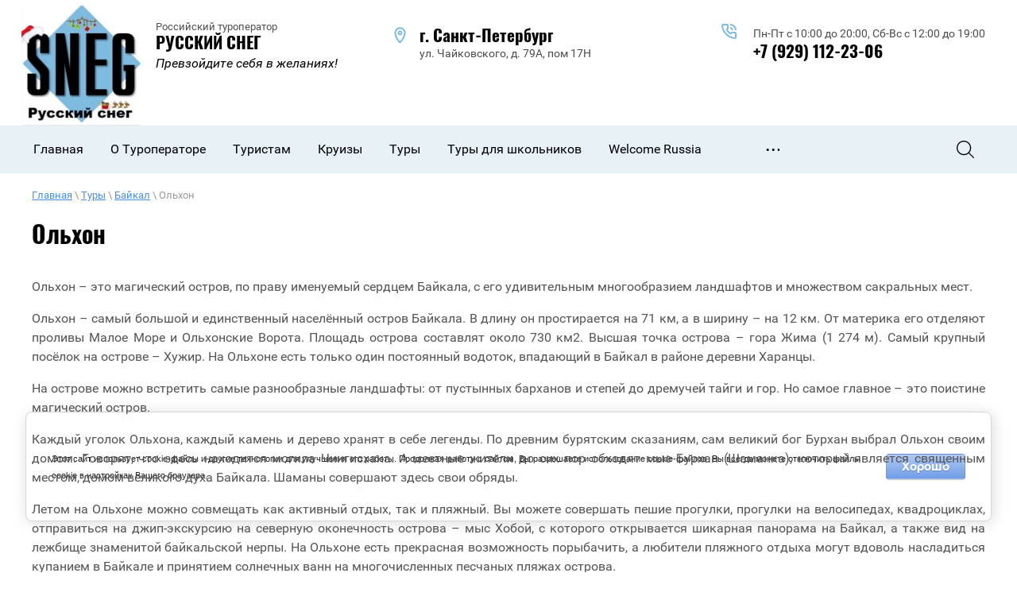

--- FILE ---
content_type: text/html; charset=utf-8
request_url: https://russnow.com/olhon
body_size: 12590
content:

 <!doctype html>
 
<html lang="ru">
	 
	<head>
		 
		<meta charset="utf-8">
		 
		<meta name="robots" content="all"/>
		 <title>Ольхон</title>
<!-- assets.top -->
<meta property="og:image" content="https://russnow.com/d/fgs16_facebook_11.svg">
<meta name="twitter:image" content="https://russnow.com/d/fgs16_facebook_11.svg">
<meta property="og:image:width" content="350">
<meta property="og:image:height" content="350">
<meta property="og:type" content="website">
<meta property="og:url" content="https://russnow.com/olhon">
<meta property="og:site_name" content="Русский снег">
<meta property="fb:admins" content="https://www.facebook.com/russneg/">
<meta property="fb:pages" content="https://www.facebook.com/russneg/">
<meta property="vk:app_id" content="https://vk.com/russnowcom">
<meta property="fb:app_id" content="https://www.facebook.com/russneg/">
<meta name="twitter:card" content="summary">
<!-- /assets.top -->
 
		<meta name="description" content="Ольхон">
		 
		<meta name="keywords" content="Ольхон">
		 
		<meta name="SKYPE_TOOLBAR" content="SKYPE_TOOLBAR_PARSER_COMPATIBLE">
		<meta name="viewport" content="width=device-width, height=device-height, initial-scale=1.0, maximum-scale=1.0, user-scalable=no">
		 
		<meta name="msapplication-tap-highlight" content="no"/>
		 
		<meta name="format-detection" content="telephone=no">
		 
		<meta http-equiv="x-rim-auto-match" content="none">
		  
		<link rel="stylesheet" href="/g/css/styles_articles_tpl.css">
		 
		<link rel="stylesheet" href="/t/v684/images/css/styles.css">
		 
		<link rel="stylesheet" href="/t/v684/images/css/designblock.scss.css">
		 
		<link rel="stylesheet" href="/t/v684/images/css/s3_styles.scss.css">
		 
		<script src="/g/libs/jquery/1.10.2/jquery.min.js"></script>
		 
		<script src="/g/s3/misc/adaptiveimage/1.0.0/adaptiveimage.js"></script>
		 <meta name="google-site-verification" content="0_EsVO5L4hlR1TU_JJ_ZV0xzLfIdRmnv3z-lOar24FA" />
<meta name="yandex-verification" content="8aa00420622e054f" />
<link rel='stylesheet' type='text/css' href='/shared/highslide-4.1.13/highslide.min.css'/>
<script type='text/javascript' src='/shared/highslide-4.1.13/highslide-full.packed.js'></script>
<script type='text/javascript'>
hs.graphicsDir = '/shared/highslide-4.1.13/graphics/';
hs.outlineType = null;
hs.showCredits = false;
hs.lang={cssDirection:'ltr',loadingText:'Загрузка...',loadingTitle:'Кликните чтобы отменить',focusTitle:'Нажмите чтобы перенести вперёд',fullExpandTitle:'Увеличить',fullExpandText:'Полноэкранный',previousText:'Предыдущий',previousTitle:'Назад (стрелка влево)',nextText:'Далее',nextTitle:'Далее (стрелка вправо)',moveTitle:'Передвинуть',moveText:'Передвинуть',closeText:'Закрыть',closeTitle:'Закрыть (Esc)',resizeTitle:'Восстановить размер',playText:'Слайд-шоу',playTitle:'Слайд-шоу (пробел)',pauseText:'Пауза',pauseTitle:'Приостановить слайд-шоу (пробел)',number:'Изображение %1/%2',restoreTitle:'Нажмите чтобы посмотреть картинку, используйте мышь для перетаскивания. Используйте клавиши вперёд и назад'};</script>

            <!-- 46b9544ffa2e5e73c3c971fe2ede35a5 -->
            <script src='/shared/s3/js/lang/ru.js'></script>
            <script src='/shared/s3/js/common.min.js'></script>
        <link rel='stylesheet' type='text/css' href='/shared/s3/css/calendar.css' /><link rel="icon" href="/favicon.png" type="image/png">
	<link rel="apple-touch-icon" href="/thumb/2/LWXycLAsrYVHUeczKuvz_w/r/favicon.png">
	<link rel="apple-touch-icon" sizes="57x57" href="/thumb/2/cSiQoKjZkTMIo0ziQoXd3Q/57c57/favicon.png">
	<link rel="apple-touch-icon" sizes="60x60" href="/thumb/2/ADHYAP_QOPaTX7kCwZk1yQ/60c60/favicon.png">
	<link rel="apple-touch-icon" sizes="72x72" href="/thumb/2/NUeGOwT7ccqi0vKCk5c7CQ/72c72/favicon.png">
	<link rel="apple-touch-icon" sizes="76x76" href="/thumb/2/hXphuvuCGMlCNmPwtBK8JQ/76c76/favicon.png">
	<link rel="apple-touch-icon" sizes="114x114" href="/thumb/2/eu_DCr8HaH-4Fl9Q5T1Yug/114c114/favicon.png">
	<link rel="apple-touch-icon" sizes="120x120" href="/thumb/2/3MmgBXK7FEpfGfzqoDIQig/120c120/favicon.png">
	<link rel="apple-touch-icon" sizes="144x144" href="/thumb/2/j9LDtrtN_JRbLahuwp6tEA/144c144/favicon.png">
	<link rel="apple-touch-icon" sizes="152x152" href="/thumb/2/hJpSN6oEQd3e9064W7B_Jg/152c152/favicon.png">
	<link rel="apple-touch-icon" sizes="180x180" href="/thumb/2/f_vyPxiafrQ-f6zkloMaLQ/180c180/favicon.png">
	
	<meta name="msapplication-TileImage" content="/thumb/2/bmMZwZpxmRExzY98ed18Wg/c/favicon.png">
	<meta name="msapplication-square70x70logo" content="/thumb/2/u4ZCgXlIt0M0m6gZuZtRyQ/70c70/favicon.png">
	<meta name="msapplication-square150x150logo" content="/thumb/2/foNNC3kvbPYBac4AKEENng/150c150/favicon.png">
	<meta name="msapplication-wide310x150logo" content="/thumb/2/4xXaTyEaqfQGm4mLgRUUfg/310c150/favicon.png">
	<meta name="msapplication-square310x310logo" content="/thumb/2/rmdEXcb0zBLSx3J7TTuAiw/310c310/favicon.png">

<!--s3_require-->
<link rel="stylesheet" href="/g/basestyle/1.0.1/article/article.css" type="text/css"/>
<link rel="stylesheet" href="/g/basestyle/1.0.1/cookie.message/cookie.message.css" type="text/css"/>
<link rel="stylesheet" href="/g/basestyle/1.0.1/article/article.lightblue.css" type="text/css"/>
<script type="text/javascript" src="/g/basestyle/1.0.1/article/article.js" async></script>
<link rel="stylesheet" href="/g/s3/lp/lpc.v4/css/styles.css" type="text/css"/>
<link rel="stylesheet" href="/g/s3/lp/cookie.message/__landing_page_content_global.css" type="text/css"/>
<link rel="stylesheet" href="/g/s3/lp/cookie.message/colors_lpc.css" type="text/css"/>
<link rel="stylesheet" href="/g/basestyle/1.0.1/cookie.message/cookie.message.lightblue.css" type="text/css"/>
<script type="text/javascript" src="/g/basestyle/1.0.1/cookie.message/cookie.message.js" async></script>
<!--/s3_require-->

<link rel='stylesheet' type='text/css' href='/t/images/__csspatch/1/patch.css'/>

				  
		<!--[if lt IE 10]> <script src="/g/libs/ie9-svg-gradient/0.0.1/ie9-svg-gradient.min.js"></script> <script src="/g/libs/jquery-placeholder/2.0.7/jquery.placeholder.min.js"></script> <script src="/g/libs/jquery-textshadow/0.0.1/jquery.textshadow.min.js"></script> <script src="/g/s3/misc/ie/0.0.1/ie.js"></script> <![endif]-->
		<!--[if lt IE 9]> <script src="/g/libs/html5shiv/html5.js"></script> <![endif]-->
		   
		 
		 <link rel="stylesheet" href="/t/v684/images/css/advantages.scss.css">
		 <link rel="stylesheet" href="https://cdn.jsdelivr.net/npm/@mdi/font@latest/css/materialdesignicons.min.css">
	</head>
	 
	<body>
		 
		<div class="wrapper editorElement layer-type-wrapper" >
			  <div class="side-panel side-panel-17 widget-type-side_panel editorElement layer-type-widget widget-107" data-layers="['widget-101':['tablet-landscape':'inSide','tablet-portrait':'inSide','mobile-landscape':'inSide','mobile-portrait':'inSide']]" data-phantom="1" data-position="right">
	<div class="side-panel-top">
		<div class="side-panel-button">
			<span class="side-panel-button-icon">
				<span class="side-panel-button-icon-line"></span>
				<span class="side-panel-button-icon-line"></span>
				<span class="side-panel-button-icon-line"></span>
			</span>
		</div>
		<div class="side-panel-top-inner" ></div>
	</div>
	<div class="side-panel-mask"></div>
	<div class="side-panel-content">
		<div class="side-panel-close"></div>		<div class="side-panel-content-inner"></div>
	</div>
</div>    
					    
			  <div class="header-top">
			<div class="header-in">
				<div class="logo-wrap">
											<div class="sn-logo">
							<a href="//russnow.com">
								<img src="/thumb/2/gCkk3jpd7APoJqzqp3-Phg/180r/d/1000187760.jpg" alt=""> 
							</a>
						</div>
																<div class="logo-text">
														<div class="logo-info">
								Российский туроператор
							</div>
																					<div class="site-name">
								<a href="//russnow.com">
									РУССКИЙ СНЕГ
								</a>
							</div>
																					<div class="description">
								Превзойдите себя в желаниях!
							</div>
													</div>
									</div>
								<div class="header-right">
										<div class="address_top">
						<span>г. Санкт-Петербург</span><br />
ул. Чайковского, д. 79А, пом 17Н
					</div>
										
					<div class="social">
    <a href="https://vk.com/russnowcom"><img src="/thumb/2/Cka-IXN0BtWuNvCUz6lGFQ/r/d/fgs16_vk.svg" width="32" height="32" alt=""></a>
  </div>
										<div class="phones_wrap">
												<div class="time_work">
							Пн-Пт с 10:00 до 20:00, Сб-Вс с 12:00 до 19:00
						</div>
																			<div>
								<a href="tel:+79291122306">
									+7 (929) 112-23-06
								</a>
							</div>
											</div>
									</div>
							</div>
		</div>	  
		<div class="editorElement layer-type-block ui-droppable block-137" >
			<div class="editorElement layer-type-block ui-droppable block-138" >
				<div class="layout column layout_6" >
					<div class="widget-101 horizontal menu-6 wm-widget-menu widget-type-menu_horizontal editorElement layer-type-widget" data-screen-button="more" data-responsive-tl="button" data-responsive-tp="button" data-responsive-ml="columned" data-more-text="..." data-child-icons="0">
						 
						<div class="menu-button">
							Меню
						</div>
						 
						<div class="menu-scroll">
							   <ul><li class="menu-item"><a href="/" ><span class="menu-item-text">Главная</span></a></li><li class="menu-item"><a href="/turoperator" ><span class="menu-item-text">О Туроператоре</span></a><ul class="level-2"><li><a href="/kontakty"  target="_blank">Контакты</a></li><li><a href="/elektronnaya-putevka"  target="_blank">Электронная путевка</a></li><li><a href="/oplata"  target="_blank">Платежный териминал</a></li><li><a href="/1-1-1" >Лицензии, сертификаты</a></li><li><a href="/otzyvy-o-nas"  target="_blank">Отзывы о нас</a></li><li><a href="/agentstvam" >Агентствам</a><ul class="level-3"><li><a href="/reklamnye-tury" >Рекламные туры</a></li></ul></li><li><a href="/vakansii-u-nas" >Вакансии</a></li></ul></li><li class="menu-item"><a href="/turistam" ><span class="menu-item-text">Туристам</span></a><ul class="level-2"><li><a href="/dogovor-oferta" >Договор оферта</a></li><li><a href="/pravila-oformleniya" >Правила оформления возвратов и претензий</a></li><li><a href="/pravila-oplat-s-pomoshchyu-bankovskih-kart" >Правила оплат с помощью банковских карт</a></li><li><a href="/soglasie-na-obrabotku-personalnyh-dannyh" >Согласие на обработку персональных данных</a></li><li><a href="/polzovatelskoe-soglashenie" >Пользовательское соглашение</a></li><li><a href="/propusk-v-zato"  target="_blank">Пропуск в ЗАТО Североморск, Полярный</a><ul class="level-3"><li><a href="/reglament-na-podpis-v-zato"  target="_blank">Регламент на подпись в ЗАТО</a></li></ul></li><li><a href="/razreshenie-na-poseshchenie-prirodnogo-parka-teriberka"  target="_blank">Разрешение на посещение природного парка «Териберка»</a></li><li><a href="/programma-loyalnosti"  target="_blank">Программа лояльности</a></li><li><a href="/podarochny-sertifikat" >Подарочный сертификат</a></li></ul></li><li class="menu-item"><a href="/kruizy"  target="_blank"><span class="menu-item-text">Круизы</span></a><ul class="level-2"><li><a href="/don"  target="_blank">Спецпредложения</a></li><li><a href="/reki-rossii" >Речные круизы</a></li><li><a href="/reki-mira" >Реки Мира</a></li><li><a href="/morskie-kruizy"  target="_blank">Морские круизы</a></li><li><a href="/kruizy-iz-sochi"  target="_blank">Круизы из Сочи</a></li></ul></li><li class="opened menu-item"><a href="/tury" ><span class="menu-item-text">Туры</span></a><ul class="level-2"><li><a href="/tury-na-den-vmf" >Туры на день ВМФ</a></li><li><a href="/avtobusnye-tury-iz-sankt-peterburga"  target="_blank">Автобусные туры из Санкт-Петербурга</a></li><li><a href="/sankt-peterburg-1"  target="_blank">Санкт-Петербург</a></li><li><a href="/tury-v-kronshtadt" >Кронштадт</a></li><li><a href="/chukotka"  target="_blank">Чукотка</a></li><li><a href="/avtobusnye-tury-iz-murmanska"  target="_blank">Автобусные туры из  Мурманска</a></li><li><a href="/murmansk51"  target="_blank">Мурманск</a></li><li><a href="/leningradskaya-oblast"  target="_blank">Ленинградская область</a></li></ul></li><li class="menu-item"><a href="/tury-dlya-shkolnikov"  target="_blank"><span class="menu-item-text">Туры для школьников</span></a></li><li class="menu-item"><a href="/welcome-russia" ><span class="menu-item-text">Welcome Russia</span></a></li><li class="menu-item"><a href="/mice-programmy"  target="_blank"><span class="menu-item-text">MICE программы</span></a></li><li class="menu-item"><a href="/user" ><span class="menu-item-text">Регистрация</span></a></li><li class="menu-item"><a href="/zakaz-avia-zhd-biletov"  target="_blank"><span class="menu-item-text">Заказ авиа / ЖД билетов</span></a></li></ul> 
						</div>
						 
					</div>
				</div>
				<div class="layout column layout_7" >
					  <div class="widget-102 search-7 wm-search widget-type-search editorElement layer-type-widget"
	 data-setting-type="fade"
	 data-setting-animate="1"
	 data-setting-animate_list="1,1,1,1,1"
		>
	<form class="wm-search-inner" method="get" action="/search">
		<input size="1" class="wm-input-default"  type="text" name="search" value="">
		<button class="wm-input-default" type="submit"></button>
	<re-captcha data-captcha="recaptcha"
     data-name="captcha"
     data-sitekey="6LfLhZ0UAAAAAEB4sGlu_2uKR2xqUQpOMdxygQnA"
     data-lang="ru"
     data-rsize="invisible"
     data-type="image"
     data-theme="light"></re-captcha></form>
</div>  
				</div>
			</div>
		</div>	
				<div class="editorElement layer-type-block ui-droppable block-169" >
		<div class="editorElement layer-type-block ui-droppable block-168" >
			<div class="editorElement layer-type-block ui-droppable block-167" >
				 
<div class="widget-148 path widget-type-path editorElement layer-type-widget" data-url="/olhon"><a href="/">Главная</a> \ <a href="/tury">Туры</a> \ <a href="/tury-na-baikal">Байкал</a> \ Ольхон</div> 
				<h1 class="h1 widget-149 widget-type-h1 editorElement layer-type-widget">
					Ольхон
				</h1>
				<article class="content-57 content widget-150 widget-type-content editorElement layer-type-widget">




	<p style="text-align: justify;">Ольхон&nbsp;&ndash; это магический остров, по праву именуемый сердцем Байкала, с его удивительным многообразием ландшафтов и множеством сакральных мест.</p>

<p style="text-align: justify;">Ольхон &ndash; самый большой и единственный населённый остров Байкала.&nbsp;В длину он простирается на 71 км, а в ширину &ndash; на 12 км. От материка его отделяют проливы Малое Море и Ольхонские Ворота. Площадь острова составлят около 730 км2. Высшая точка острова &ndash; гора Жима (1 274 м). Самый крупный посёлок на острове &ndash; Хужир. На Ольхоне есть только один постоянный водоток, впадающий в Байкал в районе деревни Харанцы.</p>

<p style="text-align: justify;">На острове можно встретить самые разнообразные ландшафты: от пустынных барханов и степей до дремучей тайги и гор. Но самое главное &ndash; это поистине магический остров.</p>

<p style="text-align: justify;">Каждый уголок Ольхона, каждый камень и дерево хранят в себе легенды. По древним бурятским сказаниям, сам великий бог Бурхан выбрал Ольхон своим домом. Говорят, что здесь находится могила Чингисхана. А местные жители до сих пор обходят мыс Бурхан (Шаманка), который является священным местом, домом великого духа Байкала. Шаманы совершают здесь свои обряды.</p>

<p style="text-align: justify;">Летом на Ольхоне можно совмещать как активный отдых, так и пляжный. Вы можете совершать пешие прогулки, прогулки на велосипедах, квадроциклах, отправиться на джип-экскурсию на&nbsp;северную оконечность острова&nbsp;&ndash; мыс Хобой, с которого открывается шикарная панорама на Байкал, а также вид на лежбище знаменитой байкальской нерпы. На Ольхоне есть прекрасная возможность порыбачить, а любители пляжного отдыха могут вдоволь насладиться купанием в Байкале и принятием солнечных ванн на многочисленных песчаных пляжах острова.</p>

<p style="text-align: justify;">Зимой и весной&nbsp;Ольхон откроется для Вас по-новому, со льда. В это время Вы можете совершать прогулки не только по острову, но и по чистейшему льду Байкала. Бонусом к зимнему путешествию послужат красивейшие ледяные гроты, скрывающие в себе огромные сосульки и наплески изо льда. Также в северной оконечности Ольхона Вы можете увидеть обширные поля торосов нежно-голубого цвета. Особенность зимнего Ольхона&nbsp;&ndash; постоянное солнце, практически отсутствующий снег и&nbsp;красивейший лёд Байкала.</p>

<p>КОГДА ЕХАТЬ</p>

<p>Летом на остров осуществляется паромная переправа через пролив Ольхонские ворота. Зимой по ледовой переправе от посёлка МРС через залив Иркутский также можно добраться на остров на машине. В межсезонье переправа местного населения осуществляется на катерах, которые пробираются через шугу и глыбы льда.</p>

<p>ЧТО ПОСЕТИТЬ</p>

<ul>
	<li>Посёлок Хужир&nbsp;&ndash; самый большой и практически единственный населённый пункт на острове</li>
	<li>Мыс Бурхан (Шаманка)&nbsp;&ndash; священное место, где проводятся шаманские обряды</li>
	<li>Отправиться в джип-экскурсию на мыс&nbsp;Хобой, мыс&nbsp;Саган-Хушун, гору Жима и в&nbsp;падь Узуры</li>
	<li>Сарайский пляж&nbsp;&nbsp;&ndash; длинный песчаный пляж</li>
	<li>Нюрганская губа</li>
	<li>Ледовые&nbsp;гроты, наплески, сосули</li>
</ul>

<p style="text-align: center;"><img alt="ольхон" height="387" src="/thumb/2/WhHa9fVQf_hew1hDWx7cXQ/580r450/d/olhon.jpg" style="border-width: 0" width="580" /></p>

	
</article>
			</div>
		</div>
	</div>
	<div class="editorElement layer-type-block ui-droppable block-166" >
		<div class="editorElement layer-type-block ui-droppable block-159" >
			<div class="editorElement layer-type-block ui-droppable block-160" >
				<div class="editorElement layer-type-block ui-droppable block-161" >
					<div class="layout column layout_42" >
						<div class="editorElement layer-type-block ui-droppable block-162" >
							  	<div class="phones-45 widget-143 phones-block contacts-block widget-type-contacts_phone editorElement layer-type-widget">
		<div class="inner">
			<label class="cell-icon" for="tg-phones-45">
				<div class="icon"></div>
			</label>
			<input id="tg-phones-45" class="tgl-but" type="checkbox">
			<div class="block-body-drop">
				<div class="cell-text">
					<div class="title"><div class="align-elem">Телефон:</div></div>
					<div class="text_body">
						<div class="align-elem">
															<div><a href="tel:+79291122306">+7 (929) 1122306</a></div>													</div>
					</div>
				</div>
			</div>
		</div>
	</div>
        <div class="address-44 widget-142 address-block contacts-block widget-type-contacts_address editorElement layer-type-widget">
        <div class="inner">
            <label class="cell-icon" for="tg44">
                <div class="icon"></div>
            </label>
            <input id="tg44" class="tgl-but" type="checkbox">
            <div class="block-body-drop">
                <div class="cell-text">
                    <div class="title"><div class="align-elem">Адрес:</div></div>
                    <div class="text_body">
                        <div class="align-elem">191123 ,г. Санкт-Петербург, ул. Чайковского, д. 79А, пом 17Н</div>
                    </div>
                </div>
            </div>
        </div>
    </div>
   
							    
							  							  <div class="widjet_user">
							  		<!-- <script type="text/javascript">
  (function(c,s,t,r,e,a,m){c[e]=c[e]||function(){(c[e].q=c[e].q||[]).push(arguments)},c[e].p=r,a=s.createElement(t),m=s.getElementsByTagName(t)[0],a.async=1,a.src=r,m.parentNode.insertBefore(a,m)})(window,document,'script','https://nlb-clickstream.sberbank.ru/clickstream.bundle.js','csa');
  csa('init', {}, true, true);
  </script> -->

<link rel="stylesheet" href="https://cdn.envybox.io/widget/cbk.css">
<script type="text/javascript" src="https://cdn.envybox.io/widget/cbk.js?wcb_code=1dac548bfbcf1ed07354074fc1ed6ef6" charset="UTF-8" async></script>


<!-- <script src="//taplink.cc/id:2102915/widget/" async></script> -->

<meta name="p:domain_verify" content="a195b67add0b79ac71a3a3942906c615"/>

<script type="text/javascript">!function(){var t=document.createElement("script");t.type="text/javascript",t.async=!0,t.src='https://vk.com/js/api/openapi.js?169',t.onload=function(){VK.Retargeting.Init("VK-RTRG-546182-eGREY"),VK.Retargeting.Hit()},document.head.appendChild(t)}();</script><noscript><img src="https://vk.com/rtrg?p=VK-RTRG-546182-eGREY" style="position:fixed; left:-999px;" alt=""/></noscript>
							  </div>
							  							  <div class="social">
    <a href="https://vk.com/russnowcom"><img src="/thumb/2/Cka-IXN0BtWuNvCUz6lGFQ/r/d/fgs16_vk.svg" width="32" height="32" alt=""></a>
  </div>
						</div>
					</div>
					<div class="layout column layout_46" >
						           
    
    
	<div class="form-46 widget-144 columned_mode widget-type-form_adaptive editorElement layer-type-widget">
        <div class="form__header"><div class="align-elem">ООО &quot;Русский снег&quot;</div></div>        		<div class="form__body" data-api-type="form" data-api-url="/-/x-api/v1/public/?method=form/postform&param[form_id]=12318104">
            				<form method="post">
					<input type="hidden" name="_form_item" value="46">
					<input type="hidden" name="form_id" value="12318104">
					<input type="hidden" name="tpl" value="db:bottom.tpl">
                    						<div class="form-table">
							<div class="form-tbody">
                                									<div class="form-item-group group-text">
                                        <div class="form-item form-text phone"><div class="form-item__body"><input class="wm-input-default"  placeholder="* Телефон: "  type="text" size="1" maxlength="100" value="" name="d[0]" id="d[0]" required /></div></div><div class="form-item form-text field_75477704"><div class="form-item__body"><input class="wm-input-default"  placeholder="* E-mail: "  type="text" size="1" maxlength="100" value="" name="d[1]" id="d[1]" required /></div></div><div class="form-item form-text field_75442504"><div class="form-item__body"><input class="wm-input-default"  placeholder="* Имя (Имя Отчество): "  type="text" size="1" maxlength="100" value="" name="d[2]" id="d[2]" required /></div></div>
									</div>
                                                                									<div class="form-item-group group-textarea">
                                        <div class="form-item form-textarea field_190666107"><label class="form-item__body"><textarea class="wm-input-default"  placeholder=" Область ввода: " cols="1" rows="1" name="d[3]" id="d[3]"></textarea></label></div>
                                                                                    <div class="form-item form-checkbox field_75445304"><div class="form-item__body"><input value="" type="checkbox" id="d[4]" name="d[4]"><label for="d[4]" class="form-item__title">Я даю согласие на <a href="http://russnow.com/user/agreement">обработку персональных данных</a>: <span class="form-item__required">*</span></label></div></div>
                                                                                <div class="form-submit"><div class="form-item__body"><button class="wm-input-default" type="submit"><span class="align-elem">Напишите нам</span></button></div></div>
									</div>
                                							</div>
                            						</div>
                                                                    				<re-captcha data-captcha="recaptcha"
     data-name="captcha"
     data-sitekey="6LfLhZ0UAAAAAEB4sGlu_2uKR2xqUQpOMdxygQnA"
     data-lang="ru"
     data-rsize="invisible"
     data-type="image"
     data-theme="light"></re-captcha></form>
            		</div>
	</div>
       
					</div>
				</div>
			</div>
		</div>
		<div class="editorElement layer-type-block ui-droppable block-163" >
			<div class="editorElement layer-type-block ui-droppable block-164" >
				<div class="editorElement layer-type-block ui-droppable block-165" >
					<div class="layout column layout_52" >
						<div class="site-copyright widget-147 widget-type-site_copyright editorElement layer-type-widget">
							 
							<div class="align-elem">
								   Copyright &copy; 2020 - 2026								<br />
								 
							</div>
							 
						</div>
					</div>
					<div class="layout column layout_50" >
						  <div class="mega-copyright widget-145  widget-type-mega_copyright editorElement layer-type-widget"><span style='font-size:14px;' class='copyright'><!--noindex--><span style="text-decoration:underline; cursor: pointer;" onclick="javascript:window.open('https://megagr'+'oup.ru/?utm_referrer='+location.hostname)" class="copyright">Мегагрупп.ру</span> <!--/noindex--><!--/noindex--></span></div>  
					</div>
					<div class="layout column layout_51" >
						<div class="site-counters widget-146 widget-type-site_counters editorElement layer-type-widget">
							 <!-- Yandex.Metrika counter -->
<script type="text/javascript" >
setTimeout(function(){
   (function(m,e,t,r,i,k,a){m[i]=m[i]||function(){(m[i].a=m[i].a||[]).push(arguments)};
   m[i].l=1*new Date();k=e.createElement(t),a=e.getElementsByTagName(t)[0],k.async=1,k.src=r,a.parentNode.insertBefore(k,a)})
   (window, document, "script", "https://mc.yandex.ru/metrika/tag.js", "ym");

   ym(69568342, "init", {
        clickmap:true,
        trackLinks:true,
        accurateTrackBounce:true
   });
},5000)
</script>
<noscript><div><img src="https://mc.yandex.ru/watch/69568342" style="position:absolute; left:-9999px;" alt="" /></div></noscript>
<!-- /Yandex.Metrika counter -->
<!-- Yandex.Metrika counter -->
<script type="text/javascript" >
setTimeout(function(){
   (function(m,e,t,r,i,k,a){m[i]=m[i]||function(){(m[i].a=m[i].a||[]).push(arguments)};
   m[i].l=1*new Date();k=e.createElement(t),a=e.getElementsByTagName(t)[0],k.async=1,k.src=r,a.parentNode.insertBefore(k,a)})
   (window, document, "script", "https://mc.yandex.ru/metrika/tag.js", "ym");

   ym(71733643, "init", {
        clickmap:true,
        trackLinks:true,
        accurateTrackBounce:true,
        ecommerce:"dataLayer"
   });
},5000)
</script>
<noscript><div><img src="https://mc.yandex.ru/watch/71733643" style="position:absolute; left:-9999px;" alt="" /></div></noscript>
<!-- /Yandex.Metrika counter -->


<a href="https://webmaster.yandex.ru/siteinfo/?site=https://russnow.com"><img width="88" height="31" alt="" border="0" src="https://yandex.ru/cycounter?https://russnow.com&theme=dark&lang=ru"/></a>

<!--LiveInternet counter--><a href="https://www.liveinternet.ru/click"
target="_blank"><img id="licntCBCA" width="88" height="31" style="border:0" 
title="LiveInternet: показано число просмотров и посетителей за 24 часа"
src="[data-uri]"
alt=""/></a><script>(function(d,s){d.getElementById("licntCBCA").src=
"https://counter.yadro.ru/hit?t54.6;r"+escape(d.referrer)+
((typeof(s)=="undefined")?"":";s"+s.width+"*"+s.height+"*"+
(s.colorDepth?s.colorDepth:s.pixelDepth))+";u"+escape(d.URL)+
";h"+escape(d.title.substring(0,150))+";"+Math.random()})
(document,screen)</script><!--/LiveInternet-->

<!-- Rating Mail.ru counter -->
<script type="text/javascript">
var _tmr = window._tmr || (window._tmr = []);
_tmr.push({id: "3207201", type: "pageView", start: (new Date()).getTime()});
(function (d, w, id) {
  if (d.getElementById(id)) return;
  var ts = d.createElement("script"); ts.type = "text/javascript"; ts.async = true; ts.id = id;
  ts.src = "https://top-fwz1.mail.ru/js/code.js";
  var f = function () {var s = d.getElementsByTagName("script")[0]; s.parentNode.insertBefore(ts, s);};
  if (w.opera == "[object Opera]") { d.addEventListener("DOMContentLoaded", f, false); } else { f(); }
})(document, window, "topmailru-code");
</script><noscript><div>
<img src="https://top-fwz1.mail.ru/counter?id=3207201;js=na" style="border:0;position:absolute;left:-9999px;" alt="Top.Mail.Ru" />
</div></noscript>
<!-- //Rating Mail.ru counter -->

<!-- Rating Mail.ru logo -->
<a href="https://top.mail.ru/jump?from=3207201">
<img src="https://top-fwz1.mail.ru/counter?id=3207201;t=479;l=1" style="border:0;" height="31" width="88" alt="Top.Mail.Ru" /></a>
<!-- //Rating Mail.ru logo -->

<head>
    ...
    <link rel="icon" href="https://example.com/favicon.ico" type="image/x-icon">
    ...
</head>

<!-- Google tag (gtag.js) -->
<script async src="https://www.googletagmanager.com/gtag/js?id=G-WSH905P36G"></script>
<script>
  window.dataLayer = window.dataLayer || [];
  function gtag(){dataLayer.push(arguments);}
  gtag('js', new Date());

  gtag('config', 'G-WSH905P36G');
</script>

<script type="text/javascript" src="//cp.onicon.ru/loader/5ebe2504b887eec6338b48c1.js"></script>

<html>
    <head>
        <meta http-equiv="Content-Type" content="text/html; charset=UTF-8">
    </head>
    <body>Verification: f106d36028762198
<!-- assets.bottom -->
<!-- </noscript></script></style> -->
<script src="/my/s3/js/site.min.js?1768462484" ></script>
<script >/*<![CDATA[*/
var megacounter_key="9470e2541f6831bcb9bd7ff66085d188";
(function(d){
    var s = d.createElement("script");
    s.src = "//counter.megagroup.ru/loader.js?"+new Date().getTime();
    s.async = true;
    d.getElementsByTagName("head")[0].appendChild(s);
})(document);
/*]]>*/</script>
	
		
		
				<!--noindex-->
		<div id="s3-cookie-message" class="s3-cookie-message-wrap">
			<div class="s3-cookie-message">
				<div class="s3-cookie-message__text">
					<p style="text-align:justify;"><span style="font-size:11px;">Этот сайт использует cookie-файлы и другие технологии для улучшения его работы. Продолжая работу с сайтом, Вы разрешаете использование cookie-файлов. Вы всегда можете отключить файлы cookie в настройках Вашего браузера.</span></p>
				</div>
				<div class="s3-cookie-message__btn">
					<div id="s3-cookie-message__btn" class="g-button">
						Хорошо
					</div>
				</div>
			</div>
		</div>
		<!--/noindex-->
	
	
<script >/*<![CDATA[*/
$ite.start({"sid":2582463,"vid":2603759,"aid":3109675,"stid":4,"cp":21,"active":true,"domain":"russnow.com","lang":"ru","trusted":false,"debug":false,"captcha":3,"onetap":[{"provider":"vkontakte","provider_id":"51972504","code_verifier":"zyZUN5NMhDZ4kYGTxyzOYNU0zmjENYMDUUI2ATTM3VN"}]});
/*]]>*/</script>
<!-- /assets.bottom -->
</body>
</html>
<!--__INFO2026-01-18 00:58:50INFO__-->
 
						</div>
					</div>
				</div>
			</div>
		</div>
	</div>
</div>

	<link href="/g/s3/anketa2/1.0.0/css/jquery-ui.css" rel="stylesheet" type="text/css"/>
		 
		<script src="/g/libs/jqueryui/1.10.0/jquery-ui.min.js" type="text/javascript"></script>
		 		<script src="/g/s3/anketa2/1.0.0/js/jquery.ui.datepicker-ru.js"></script>
		 
		<script src="/g/libs/jquery-bxslider/4.1.2/jquery.bxslider.min.js" type="text/javascript"></script>
		 
		<link rel="stylesheet" href="/g/libs/jquery-popover/0.0.3/jquery.popover.css">
		 
		<script src="/g/libs/jquery-popover/0.0.3/jquery.popover.min.js" type="text/javascript"></script>
		 
		<script src="/g/s3/misc/form/1.2.0/s3.form.js" type="text/javascript"></script>
		  
		<script type="text/javascript" src="/t/v684/images/js/main.js"></script>
<script src="https://vodohod.com/local/client/widget/dist/vodohod-search-widget.js"></script>
</body>
 
</html>

--- FILE ---
content_type: text/css
request_url: https://russnow.com/t/images/__csspatch/1/patch.css
body_size: 407
content:
html .menu-6 .menu-scroll > ul > li.more-button > a { background-color: rgb(74, 144, 226); }
html .search-7 button { background-color: rgb(74, 144, 226); }
html .phones-15 .icon { background-color: rgb(74, 144, 226); }
html .widget-106 { background-color: rgb(74, 144, 226); }
html .widget-106:hover { box-shadow: rgb(74, 144, 226) 0px 0px 0px 2px inset; }
html .path a { color: rgb(74, 144, 226); }
html .content-57 a { color: rgb(54, 93, 131); }
html .form-46 .form-submit button { background-color: rgb(74, 144, 226); }
html .form-46 .form-submit button:hover { box-shadow: rgb(74, 144, 226) 0px 0px 0px 2px inset; }
html.title-page .menu-6 .menu-scroll > ul > li.more-button > a { background-color: rgb(54, 93, 131); }
html.title-page .search-7 button { background-color: rgb(54, 93, 131); }
html.title-page .phones-15 .icon { background-color: rgb(54, 93, 131); }
html.title-page .widget-106 { background-color: rgb(54, 93, 131); }
html.title-page .widget-106:hover { box-shadow: rgb(80, 227, 194) 0px 0px 0px 2px inset; }
html.title-page .popover-wrap-16 .popover-body { background-color: rgb(54, 93, 131); }
html.title-page .popover-wrap-16 .popover-body .s3_button_large { background-color: rgb(74, 74, 74); }
html.title-page .popover-wrap-16 .popover-body .s3_button_large:hover { box-shadow: rgb(74, 74, 74) 0px 0px 0px 2px inset; }
html.title-page .popover-wrap-16 .popover-close { background-color: rgb(74, 74, 74); }
html.title-page .editable_block-19 .image { background-color: rgb(54, 93, 131); }
html.title-page .editable_block-19 .more > a { background-color: rgb(54, 93, 131); }
html.title-page .editable_block-19 .more > a:hover { box-shadow: rgb(74, 144, 226) 0px 0px 0px 2px inset; }
html.title-page .blocklist-22 .bx-pager a:active { background-color: rgb(74, 144, 226); }
html.title-page .blocklist-22 .bx-pager a.active { background-color: rgb(74, 144, 226); }
html.title-page .blocklist-26 .bx-pager a:active { background-color: rgb(255, 255, 255); }
html.title-page .blocklist-26 .bx-pager a.active { background-color: rgb(255, 255, 255); }
html.title-page .blocklist-31 .sub-title { color: rgb(255, 255, 255); }
html.title-page .form-46 .form-submit button { background-color: rgb(54, 93, 131); }
html.title-page .form-46 .form-submit button:hover { box-shadow: rgb(74, 144, 226) 0px 0px 0px 2px inset; }
html .new_red_bl__sub_title::before { background-color: rgb(74, 144, 226); }
html .new_red_bl__btn a { background-color: rgb(54, 93, 131); }
html .new_red_bl__btn a:hover { box-shadow: rgb(74, 144, 226) 0px 0px 0px 2px; }


--- FILE ---
content_type: text/css
request_url: https://russnow.com/t/v684/images/css/advantages.scss.css
body_size: 3236
content:
.header-top {
  font-family: "Roboto", sans-serif;
}
.header-top .header-in {
  max-width: 1200px;
  margin: 0 auto;
  display: flex;
  align-items: flex-start;
  justify-content: space-between;
  padding-top: 7px;
}
.header-top .header-in a {
  text-decoration: none;
  display: inline-block;
}
.header-top .header-in .logo-wrap {
  display: flex;
  align-items: flex-start;
  margin-left: -13px;
}
.header-top .header-in .sn-logo {
  margin-right: 19px;
  font-size: 0;
  z-index: 99;
  position: relative;
}
.header-top .header-in .sn-logo img {
  max-width: 150px;
}
.header-top .header-in .logo-text {
  padding-top: 19px;
}
.header-top .header-in .logo-text .logo-info {
  font-weight: 400;
  font-size: 13px;
  color: rgba(0, 0, 0, 0.702);
  margin-bottom: 2px;
}
.header-top .header-in .logo-text .site-name {
  font-size: 21px;
  font-weight: 700;
  font-family: "Oswald", sans-serif;
  margin-bottom: 2px;
}
.header-top .header-in .logo-text .site-name a {
  color: #000;
}
.header-top .header-in .logo-text .description {
  font-size: 16px;
  font-weight: 400;
  color: #000;
  font-style: italic;
}
.header-top .header-in .header-right {
  display: flex;
  align-items: flex-start;
  margin-top: 23px;
  margin-left: 30px;
  /*reg id 8584257*/
  /*reg id 8584257*/
}
.header-top .header-in .header-right .address_top {
  color: rgba(0, 0, 0, 0.702);
  font-size: 14px;
  font-weight: 400;
  padding: 0 0 0 32px;
  margin-top: 4px;
  background: url("data:image/svg+xml,%3Csvg xmlns='http://www.w3.org/2000/svg' xmlns:xlink='http://www.w3.org/1999/xlink' width='15' height='21'%3E%3Cpath fill-rule='evenodd' fill='rgb(127, 187, 224)' d='M8.208,20.042 L7.562,20.689 L6.859,20.103 C6.599,19.886 0.492,14.712 0.492,7.320 C0.492,3.455 3.636,0.311 7.500,0.311 C11.364,0.311 14.508,3.455 14.508,7.320 C14.508,13.668 8.465,19.785 8.208,20.042 ZM7.500,2.314 C4.740,2.314 2.494,4.560 2.494,7.320 C2.494,12.375 5.940,16.395 7.449,17.912 C8.950,16.202 12.506,11.692 12.506,7.320 C12.506,4.560 10.260,2.314 7.500,2.314 ZM4.496,7.320 C4.496,5.663 5.844,4.316 7.500,4.316 C9.156,4.316 10.503,5.663 10.503,7.320 C10.503,8.976 9.156,10.323 7.500,10.323 C5.844,10.323 4.496,8.976 4.496,7.320 ZM8.501,7.320 C8.501,6.768 8.052,6.318 7.500,6.318 C6.948,6.318 6.499,6.768 6.499,7.320 C6.499,7.872 6.948,8.321 7.500,8.321 C8.052,8.321 8.501,7.872 8.501,7.320 Z'/%3E%3C/svg%3E") left 0 top 0 / auto no-repeat;
}
.header-top .header-in .header-right .address_top span {
  font-size: 21px;
  font-weight: 700;
  color: #000;
  font-family: "Oswald", sans-serif;
}
.header-top .header-in .header-right .phones_wrap {
  font-size: 21px;
  font-weight: 700;
  padding: 4px 0 0 40px;
  margin-left: 82px;
  background: url("data:image/svg+xml,%3Csvg xmlns='http://www.w3.org/2000/svg' xmlns:xlink='http://www.w3.org/1999/xlink' width='19' height='19'%3E%3Cpath fill-rule='evenodd' fill='rgb(127, 187, 224)' d='M16.990,18.979 L16.854,18.975 C7.832,18.406 0.598,11.181 0.029,2.169 C-0.006,1.603 0.190,1.047 0.569,0.644 C0.947,0.243 1.465,0.021 2.027,0.021 L6.998,0.021 C8.102,0.021 8.999,0.918 8.999,2.020 L8.999,5.604 C8.999,6.130 8.786,6.645 8.413,7.017 L7.915,7.515 C8.836,8.957 10.059,10.178 11.504,11.098 L12.001,10.601 C12.380,10.224 12.882,10.016 13.417,10.016 L17.005,10.016 C18.109,10.016 19.006,10.913 19.006,12.015 L19.006,16.980 C19.006,18.101 18.120,18.979 16.990,18.979 ZM17.005,12.015 L13.417,12.015 L11.837,13.593 L11.178,13.229 C8.903,11.974 7.037,10.110 5.782,7.840 L5.418,7.182 L6.998,5.604 L6.998,2.020 L2.027,2.020 C2.533,10.053 8.961,16.474 16.981,16.980 L16.990,17.979 L16.990,16.980 L17.015,16.976 L17.005,12.015 ZM13.002,8.017 C13.002,6.915 12.105,6.018 11.001,6.018 L11.001,4.019 C13.208,4.019 15.004,5.812 15.004,8.017 L13.002,8.017 ZM11.001,2.020 L11.001,0.021 C15.415,0.021 19.006,3.608 19.006,8.017 L17.005,8.017 C17.005,4.710 14.312,2.020 11.001,2.020 Z'/%3E%3C/svg%3E") left 0 top 0 / auto no-repeat;
}
.header-top .header-in .header-right .phones_wrap .time_work {
  color: rgba(0, 0, 0, 0.702);
  font-size: 14px;
  font-weight: 400;
  margin-bottom: 4px;
}
.header-top .header-in .header-right .phones_wrap div a {
  color: #000;
  font-family: "Oswald", sans-serif;
}
.header-top .header-in .header-right .social {
  margin-left: 82px;
  margin-top: 4px;
}
@media (max-width: 768px) {
  .header-top .header-in .header-right .social {
    margin-left: 10px;
  }
}
@media (max-width: 560px) {
  .header-top .header-in .header-right .social {
    margin-left: auto;
    margin-right: auto;
    margin-top: 10px;
  }
}
.title-page .popover-wrap-19 .popover-body .s3_button_large {
  text-decoration: none;
  font-size: 18px;
  text-transform: uppercase;
  color: #000;
  font-weight: 700;
  display: inline-block;
  padding: 22px 39px 17px 39px;
  font-family: "Oswald", sans-serif;
  background: #feb913;
}
@media (min-width: 961px) {
  .title-page .block-137, .block-137 {
    background: #e8f1f6;
    padding: 0;
  }
  .title-page .menu-6 .menu-scroll > ul, html .menu-6 .menu-scroll > ul {
    align-items: center;
  }
  html.title-page .search-7 button, html .search-7 button {
    background-color: #0000;
    background-image: url("data:image/svg+xml,%3Csvg xmlns='http://www.w3.org/2000/svg' xmlns:xlink='http://www.w3.org/1999/xlink' width='19' height='19'%3E%3Cpath fill-rule='evenodd' fill='rgb(0, 0, 0)' d='M18.827,18.829 C18.713,18.942 18.564,18.999 18.415,18.999 C18.266,18.999 18.117,18.942 18.004,18.829 L13.013,13.838 C11.632,15.030 9.838,15.756 7.875,15.756 C3.530,15.756 -0.004,12.222 -0.004,7.877 C-0.004,3.532 3.530,-0.003 7.875,-0.003 C12.220,-0.003 15.754,3.532 15.754,7.877 C15.754,9.840 15.028,11.633 13.836,13.014 L18.827,18.005 C19.055,18.233 19.055,18.601 18.827,18.829 ZM7.875,1.162 C4.173,1.162 1.160,4.174 1.160,7.877 C1.160,11.579 4.173,14.592 7.875,14.592 C11.577,14.592 14.590,11.579 14.590,7.877 C14.590,4.174 11.577,1.162 7.875,1.162 Z'/%3E%3C/svg%3E");
  }
  html.title-page .menu-6 .menu-scroll > ul > li.more-button > a, html .menu-6 .menu-scroll > ul > li.more-button > a {
    background: url("data:image/svg+xml,%3Csvg xmlns='http://www.w3.org/2000/svg' xmlns:xlink='http://www.w3.org/1999/xlink' width='18' height='3'%3E%3Ctext kerning='auto' font-family='Myriad Pro' fill='rgb(0, 0, 0)' font-size='26px' x='0px' y='3.20099999999999px'%3E%3Ctspan font-size='26px' font-family='Roboto' fill='%23000000'%3E&%2346;&%2346;&%2346;%3C/tspan%3E%3C/text%3E%3C/svg%3E") left 50% top 50% / auto no-repeat;
    color: #0000;
  }
  .title-page .block-137, .block-137 {
    z-index: 9;
  }
  .title-page .widget-101, .widget-101 {
    margin: 0;
  }
  .title-page .menu-6 .menu-scroll > ul > li.menu-item > a, html .menu-6 .menu-scroll > ul > li.menu-item > a {
    margin: 0;
    color: #000;
    padding: 19px 34px 19px 0;
  }
  .title-page .widget-102, .widget-102 {
    margin-bottom: 0;
  }
  .title-page .block-138, .block-138 {
    align-items: center;
  }
}
.banner_top .banner-text_wr {
  max-width: 1200px;
  margin: 0 auto;
  padding-top: 107px;
  padding-bottom: 56px;
}
.banner_top .banner-text_wr .title {
  font-weight: 700;
  color: #fff;
  font-size: 44px;
  text-transform: uppercase;
  font-family: "Oswald", sans-serif;
  margin-bottom: 14px;
}
.banner_top .banner-text_wr .title_in {
  font-size: 24px;
  font-weight: 400;
  color: #fff;
  font-family: "Roboto", sans-serif;
  letter-spacing: -0.1px;
  margin-bottom: 38px;
}
.banner_top .banner-text_wr .more a {
  text-decoration: none;
  font-size: 18px;
  text-transform: uppercase;
  color: #000;
  font-weight: 700;
  display: inline-block;
  padding: 22px 39px 17px 39px;
  font-family: "Oswald", sans-serif;
  background: #feb913;
}
body .wrap-advantages {
  z-index: 9;
  position: relative;
}
body .wrap-advantages .advan-in {
  display: flex;
  flex-wrap: wrap;
  justify-content: space-between;
  align-items: flex-start;
  max-width: 1200px;
  margin: 0 auto;
  padding-top: 48px;
  padding-bottom: 80px;
}
body .wrap-advantages .advan-in .adv-bl {
  box-sizing: border-box;
  width: 25%;
  max-width: 25%;
  margin-bottom: 25px;
}
body .wrap-advantages .advan-in .adv-bl .image {
  width: 45px;
  height: 45px;
  flex: none;
  margin-bottom: 28px;
}
body .wrap-advantages .advan-in .adv-bl .image img {
  width: auto;
  height: auto;
  max-width: 100%;
  max-height: 100%;
}
body .wrap-advantages .advan-in .adv-bl .text-wrap {
  padding-right: 35px;
}
body .wrap-advantages .advan-in .adv-bl .text-wrap .title {
  font-size: 24px;
  font-weight: 700;
  color: #fff;
  font-family: "Oswald", sans-serif;
  margin-bottom: 2px;
}
body .wrap-advantages .advan-in .adv-bl .text-wrap .text {
  font-size: 16px;
  color: #fff;
  font-weight: 400;
  font-family: "Roboto", sans-serif;
}
.title-page .block-145 {
  padding-top: 139px;
}
@media (max-width: 1260px) {
  .header-top .header-in, .title-page .block-138, .block-138, .banner_top .banner-text_wr, body .wrap-advantages .advan-in {
    width: auto;
    max-width: 100%;
    padding-left: 20px;
    padding-right: 20px;
  }
  .banner_top .banner-text_wr {
    padding-top: 80px;
  }
  .header-top .header-in .header-right .phones_wrap {
    margin-left: 40px;
  }
  body .wrap-advantages .advan-in .adv-bl br {
    display: none;
  }
}
@media (max-width: 1024px) {
  body .wrap-advantages .advan-in .adv-bl {
    max-width: 50%;
    width: 50%;
  }
  body .wrap-advantages .advan-in .adv-bl br {
    display: none;
  }
}
@media (max-width: 960px) {
  .header-top .header-in {
    flex-direction: column;
    align-items: center;
    justify-content: center;
  }
  .header-top .header-in .header-right {
    margin-top: 0;
    margin-left: 0;
  }
  .header-top .header-in {
    padding-bottom: 15px;
  }
  .header-top .header-in .header-right .phones_wrap {
    padding-top: 0;
  }
  .header-top .header-in .header-right .address_top {
    margin-top: 0;
    padding-top: 4px;
  }
  .banner_top .banner-text_wr {
    padding-bottom: 20px;
  }
  .title-page .side-panel .widget-101, .side-panel .widget-101 {
    margin-top: 0;
  }
  .title-page .side-panel-17 .side-panel-top, .side-panel-17 .side-panel-top {
    margin-right: 0;
    margin-top: 0;
  }
}
@media (max-width: 767px) {
  .banner_top .banner-text_wr .title {
    font-size: 35px;
  }
  .banner_top .banner-text_wr .title_in {
    font-size: 20px;
  }
  body .wrap-advantages .advan-in {
    padding-top: 30px;
    padding-bottom: 40px;
  }
}
@media (max-width: 640px) {
  body .wrap-advantages .advan-in .adv-bl .image {
    width: 35px;
    height: 35px;
    margin-bottom: 15px;
  }
  body .wrap-advantages .advan-in .adv-bl {
    width: 100%;
    max-width: 100%;
  }
}
@media (max-width: 560px) {
  .header-top .header-in .logo-wrap {
    flex-direction: column;
    align-items: center;
  }
  .header-top .header-in .logo-text {
    padding-top: 0;
  }
  .header-top .header-in .sn-logo {
    margin-right: 0;
  }
  .header-top .header-in .logo-text {
    text-align: center;
    margin-top: -5px;
    margin-bottom: 15px;
  }
  .banner_top .banner-text_wr .title {
    font-size: 28px;
  }
  .banner_top .banner-text_wr .title br {
    display: none;
  }
  body .wrap-advantages .advan-in .adv-bl .text-wrap .title {
    font-size: 20px;
  }
  .banner_top .banner-text_wr .title_in {
    font-size: 18px;
    margin-bottom: 20px;
  }
  .banner_top .banner-text_wr {
    padding-top: 60px;
  }
  .header-top .header-in .header-right .address_top span, .header-top .header-in .header-right .phones_wrap {
    font-size: 18px;
  }
  .header-top .header-in .header-right {
    flex-direction: column;
  }
  .header-top .header-in .header-right .phones_wrap {
    margin-left: 0;
    margin-top: 10px;
  }
  .header-top .header-in .header-right .address_top, .header-top .header-in .header-right .phones_wrap {
    padding-left: 35px;
  }
}
@media (max-width: 480px) {
  .banner_top .banner-text_wr .title {
    font-size: 26px;
  }
}


--- FILE ---
content_type: text/css
request_url: https://russnow.com/t/v684/images/css/fonts.css
body_size: 1933
content:
/* Montserrat */
@font-face {
  font-family: "Montserrat";
  src: url("/g/fonts/montserrat/montserrat-t.eot");
  src: url("/g/fonts/montserrat/montserrat-t.eot?#iefix") format("embedded-opentype"), url("/g/fonts/montserrat/montserrat-t.woff2") format("woff2"), url("/g/fonts/montserrat/montserrat-t.woff") format("woff"), url("/g/fonts/montserrat/montserrat-t.ttf") format("truetype"), url("/g/fonts/montserrat/montserrat-t.svg#montserrat") format("svg");
  font-weight: 100;
  font-style: normal;font-display:swap;
}
@font-face {
  font-family: "Montserrat";
  src: url("/g/fonts/montserrat/montserrat-t-i.eot");
  src: url("/g/fonts/montserrat/montserrat-t-i.eot?#iefix") format("embedded-opentype"), url("/g/fonts/montserrat/montserrat-t-i.woff2") format("woff2"), url("/g/fonts/montserrat/montserrat-t-i.woff") format("woff"), url("/g/fonts/montserrat/montserrat-t-i.ttf") format("truetype"), url("/g/fonts/montserrat/montserrat-t-i.svg#montserrat") format("svg");
  font-weight: 100;
  font-style: italic;font-display:swap;
}
@font-face {
  font-family: "Montserrat";
  src: url("/g/fonts/montserrat/montserrat-e-l.eot");
  src: url("/g/fonts/montserrat/montserrat-e-l.eot?#iefix") format("embedded-opentype"), url("/g/fonts/montserrat/montserrat-e-l.woff2") format("woff2"), url("/g/fonts/montserrat/montserrat-e-l.woff") format("woff"), url("/g/fonts/montserrat/montserrat-e-l.ttf") format("truetype"), url("/g/fonts/montserrat/montserrat-e-l.svg#montserrat") format("svg");
  font-weight: 200;
  font-style: normal;font-display:swap;
}
@font-face {
  font-family: "Montserrat";
  src: url("/g/fonts/montserrat/montserrat-e-l-i.eot");
  src: url("/g/fonts/montserrat/montserrat-e-l-i.eot?#iefix") format("embedded-opentype"), url("/g/fonts/montserrat/montserrat-e-l-i.woff2") format("woff2"), url("/g/fonts/montserrat/montserrat-e-l-i.woff") format("woff"), url("/g/fonts/montserrat/montserrat-e-l-i.ttf") format("truetype"), url("/g/fonts/montserrat/montserrat-e-l-i.svg#montserrat") format("svg");
  font-weight: 200;
  font-style: italic;font-display:swap;
}
@font-face {
  font-family: "Montserrat";
  src: url("/g/fonts/montserrat/montserrat-l.eot");
  src: url("/g/fonts/montserrat/montserrat-l.eot?#iefix") format("embedded-opentype"), url("/g/fonts/montserrat/montserrat-l.woff2") format("woff2"), url("/g/fonts/montserrat/montserrat-l.woff") format("woff"), url("/g/fonts/montserrat/montserrat-l.ttf") format("truetype"), url("/g/fonts/montserrat/montserrat-l.svg#montserrat") format("svg");
  font-weight: 300;
  font-style: normal;font-display:swap;
}
@font-face {
  font-family: "Montserrat";
  src: url("/g/fonts/montserrat/montserrat-l-i.eot");
  src: url("/g/fonts/montserrat/montserrat-l-i.eot?#iefix") format("embedded-opentype"), url("/g/fonts/montserrat/montserrat-l-i.woff2") format("woff2"), url("/g/fonts/montserrat/montserrat-l-i.woff") format("woff"), url("/g/fonts/montserrat/montserrat-l-i.ttf") format("truetype"), url("/g/fonts/montserrat/montserrat-l-i.svg#montserrat") format("svg");
  font-weight: 300;
  font-style: italic;font-display:swap;
}
@font-face {
  font-family: "Montserrat";
  src: url("/g/fonts/montserrat/montserrat-r.eot");
  src: url("/g/fonts/montserrat/montserrat-r.eot?#iefix") format("embedded-opentype"), url("/g/fonts/montserrat/montserrat-r.woff2") format("woff2"), url("/g/fonts/montserrat/montserrat-r.woff") format("woff"), url("/g/fonts/montserrat/montserrat-r.ttf") format("truetype"), url("/g/fonts/montserrat/montserrat-r.svg#montserrat") format("svg");
  font-weight: 400;
  font-style: normal;font-display:swap;
}
@font-face {
  font-family: "Montserrat";
  src: url("/g/fonts/montserrat/montserrat-i.eot");
  src: url("/g/fonts/montserrat/montserrat-i.eot?#iefix") format("embedded-opentype"), url("/g/fonts/montserrat/montserrat-i.woff2") format("woff2"), url("/g/fonts/montserrat/montserrat-i.woff") format("woff"), url("/g/fonts/montserrat/montserrat-i.ttf") format("truetype"), url("/g/fonts/montserrat/montserrat-i.svg#montserrat") format("svg");
  font-weight: 400;
  font-style: italic;font-display:swap;
}
@font-face {
  font-family: "Montserrat";
  src: url("/g/fonts/montserrat/montserrat-m.eot");
  src: url("/g/fonts/montserrat/montserrat-m.eot?#iefix") format("embedded-opentype"), url("/g/fonts/montserrat/montserrat-m.woff2") format("woff2"), url("/g/fonts/montserrat/montserrat-m.woff") format("woff"), url("/g/fonts/montserrat/montserrat-m.ttf") format("truetype"), url("/g/fonts/montserrat/montserrat-m.svg#montserrat") format("svg");
  font-weight: 500;
  font-style: normal;font-display:swap;
}
@font-face {
  font-family: "Montserrat";
  src: url("/g/fonts/montserrat/montserrat-m-i.eot");
  src: url("/g/fonts/montserrat/montserrat-m-i.eot?#iefix") format("embedded-opentype"), url("/g/fonts/montserrat/montserrat-m-i.woff2") format("woff2"), url("/g/fonts/montserrat/montserrat-m-i.woff") format("woff"), url("/g/fonts/montserrat/montserrat-m-i.ttf") format("truetype"), url("/g/fonts/montserrat/montserrat-m-i.svg#montserrat") format("svg");
  font-weight: 500;
  font-style: italic;font-display:swap;
}
@font-face {
  font-family: "Montserrat";
  src: url("/g/fonts/montserrat/montserrat-s-b.eot");
  src: url("/g/fonts/montserrat/montserrat-s-b.eot?#iefix") format("embedded-opentype"), url("/g/fonts/montserrat/montserrat-s-b.woff2") format("woff2"), url("/g/fonts/montserrat/montserrat-s-b.woff") format("woff"), url("/g/fonts/montserrat/montserrat-s-b.ttf") format("truetype"), url("/g/fonts/montserrat/montserrat-s-b.svg#montserrat") format("svg");
  font-weight: 600;
  font-style: normal;font-display:swap;
}
@font-face {
  font-family: "Montserrat";
  src: url("/g/fonts/montserrat/montserrat-s-b-i.eot");
  src: url("/g/fonts/montserrat/montserrat-s-b-i.eot?#iefix") format("embedded-opentype"), url("/g/fonts/montserrat/montserrat-s-b-i.woff2") format("woff2"), url("/g/fonts/montserrat/montserrat-s-b-i.woff") format("woff"), url("/g/fonts/montserrat/montserrat-s-b-i.ttf") format("truetype"), url("/g/fonts/montserrat/montserrat-s-b-i.svg#montserrat") format("svg");
  font-weight: 600;
  font-style: italic;font-display:swap;
}
@font-face {
  font-family: "Montserrat";
  src: url("/g/fonts/montserrat/montserrat-b.eot");
  src: url("/g/fonts/montserrat/montserrat-b.eot?#iefix") format("embedded-opentype"), url("/g/fonts/montserrat/montserrat-b.woff2") format("woff2"), url("/g/fonts/montserrat/montserrat-b.woff") format("woff"), url("/g/fonts/montserrat/montserrat-b.ttf") format("truetype"), url("/g/fonts/montserrat/montserrat-b.svg#montserrat") format("svg");
  font-weight: 700;
  font-style: normal;font-display:swap;
}
@font-face {
  font-family: "Montserrat";
  src: url("/g/fonts/montserrat/montserrat-b-i.eot");
  src: url("/g/fonts/montserrat/montserrat-b-i.eot?#iefix") format("embedded-opentype"), url("/g/fonts/montserrat/montserrat-b-i.woff2") format("woff2"), url("/g/fonts/montserrat/montserrat-b-i.woff") format("woff"), url("/g/fonts/montserrat/montserrat-b-i.ttf") format("truetype"), url("/g/fonts/montserrat/montserrat-b-i.svg#montserrat") format("svg");
  font-weight: 700;
  font-style: italic;font-display:swap;
}
@font-face {
  font-family: "Montserrat";
  src: url("/g/fonts/montserrat/montserrat-e-b.eot");
  src: url("/g/fonts/montserrat/montserrat-e-b.eot?#iefix") format("embedded-opentype"), url("/g/fonts/montserrat/montserrat-e-b.woff2") format("woff2"), url("/g/fonts/montserrat/montserrat-e-b.woff") format("woff"), url("/g/fonts/montserrat/montserrat-e-b.ttf") format("truetype"), url("/g/fonts/montserrat/montserrat-e-b.svg#montserrat") format("svg");
  font-weight: 800;
  font-style: normal;font-display:swap;
}
@font-face {
  font-family: "Montserrat";
  src: url("/g/fonts/montserrat/montserrat-e-b-i.eot");
  src: url("/g/fonts/montserrat/montserrat-e-b-i.eot?#iefix") format("embedded-opentype"), url("/g/fonts/montserrat/montserrat-e-b-i.woff2") format("woff2"), url("/g/fonts/montserrat/montserrat-e-b-i.woff") format("woff"), url("/g/fonts/montserrat/montserrat-e-b-i.ttf") format("truetype"), url("/g/fonts/montserrat/montserrat-e-b-i.svg#montserrat") format("svg");
  font-weight: 800;
  font-style: italic;font-display:swap;
}
@font-face {
  font-family: "Montserrat";
  src: url("/g/fonts/montserrat/montserrat-bl.eot");
  src: url("/g/fonts/montserrat/montserrat-bl.eot?#iefix") format("embedded-opentype"), url("/g/fonts/montserrat/montserrat-bl.woff2") format("woff2"), url("/g/fonts/montserrat/montserrat-bl.woff") format("woff"), url("/g/fonts/montserrat/montserrat-bl.ttf") format("truetype"), url("/g/fonts/montserrat/montserrat-bl.svg#montserrat") format("svg");
  font-weight: 900;
  font-style: normal;font-display:swap;
}
@font-face {
  font-family: "Montserrat";
  src: url("/g/fonts/montserrat/montserrat-bl-i.eot");
  src: url("/g/fonts/montserrat/montserrat-bl-i.eot?#iefix") format("embedded-opentype"), url("/g/fonts/montserrat/montserrat-bl-i.woff2") format("woff2"), url("/g/fonts/montserrat/montserrat-bl-i.woff") format("woff"), url("/g/fonts/montserrat/montserrat-bl-i.ttf") format("truetype"), url("/g/fonts/montserrat/montserrat-bl-i.svg#montserrat") format("svg");
  font-weight: 900;
  font-style: italic;font-display:swap;
}
/* \Montserrat */
/* Montserrat Alternates */
@font-face {
  font-family: "Montserrat Alternates";
  src: url("/g/fonts/montserrat_alternates/montserrat_alternates-t.eot");
  src: url("/g/fonts/montserrat_alternates/montserrat_alternates-t.eot?#iefix") format("embedded-opentype"), url("/g/fonts/montserrat_alternates/montserrat_alternates-t.woff2") format("woff2"), url("/g/fonts/montserrat_alternates/montserrat_alternates-t.woff") format("woff"), url("/g/fonts/montserrat_alternates/montserrat_alternates-t.ttf") format("truetype"), url("/g/fonts/montserrat_alternates/montserrat_alternates-t.svg#montserrat_alternates") format("svg");
  font-weight: 100;
  font-style: normal;font-display:swap;
}
@font-face {
  font-family: "Montserrat Alternates";
  src: url("/g/fonts/montserrat_alternates/montserrat_alternates-t-i.eot");
  src: url("/g/fonts/montserrat_alternates/montserrat_alternates-t-i.eot?#iefix") format("embedded-opentype"), url("/g/fonts/montserrat_alternates/montserrat_alternates-t-i.woff2") format("woff2"), url("/g/fonts/montserrat_alternates/montserrat_alternates-t-i.woff") format("woff"), url("/g/fonts/montserrat_alternates/montserrat_alternates-t-i.ttf") format("truetype"), url("/g/fonts/montserrat_alternates/montserrat_alternates-t-i.svg#montserrat_alternates") format("svg");
  font-weight: 100;
  font-style: italic;font-display:swap;
}
@font-face {
  font-family: "Montserrat Alternates";
  src: url("/g/fonts/montserrat_alternates/montserrat_alternates-e-l.eot");
  src: url("/g/fonts/montserrat_alternates/montserrat_alternates-e-l.eot?#iefix") format("embedded-opentype"), url("/g/fonts/montserrat_alternates/montserrat_alternates-e-l.woff2") format("woff2"), url("/g/fonts/montserrat_alternates/montserrat_alternates-e-l.woff") format("woff"), url("/g/fonts/montserrat_alternates/montserrat_alternates-e-l.ttf") format("truetype"), url("/g/fonts/montserrat_alternates/montserrat_alternates-e-l.svg#montserrat_alternates") format("svg");
  font-weight: 200;
  font-style: normal;font-display:swap;
}
@font-face {
  font-family: "Montserrat Alternates";
  src: url("/g/fonts/montserrat_alternates/montserrat_alternates-e-l-i.eot");
  src: url("/g/fonts/montserrat_alternates/montserrat_alternates-e-l-i.eot?#iefix") format("embedded-opentype"), url("/g/fonts/montserrat_alternates/montserrat_alternates-e-l-i.woff2") format("woff2"), url("/g/fonts/montserrat_alternates/montserrat_alternates-e-l-i.woff") format("woff"), url("/g/fonts/montserrat_alternates/montserrat_alternates-e-l-i.ttf") format("truetype"), url("/g/fonts/montserrat_alternates/montserrat_alternates-e-l-i.svg#montserrat_alternates") format("svg");
  font-weight: 200;
  font-style: italic;font-display:swap;
}
@font-face {
  font-family: "Montserrat Alternates";
  src: url("/g/fonts/montserrat_alternates/montserrat_alternates-l.eot");
  src: url("/g/fonts/montserrat_alternates/montserrat_alternates-l.eot?#iefix") format("embedded-opentype"), url("/g/fonts/montserrat_alternates/montserrat_alternates-l.woff2") format("woff2"), url("/g/fonts/montserrat_alternates/montserrat_alternates-l.woff") format("woff"), url("/g/fonts/montserrat_alternates/montserrat_alternates-l.ttf") format("truetype"), url("/g/fonts/montserrat_alternates/montserrat_alternates-l.svg#montserrat_alternates") format("svg");
  font-weight: 300;
  font-style: normal;font-display:swap;
}
@font-face {
  font-family: "Montserrat Alternates";
  src: url("/g/fonts/montserrat_alternates/montserrat_alternates-l-i.eot");
  src: url("/g/fonts/montserrat_alternates/montserrat_alternates-l-i.eot?#iefix") format("embedded-opentype"), url("/g/fonts/montserrat_alternates/montserrat_alternates-l-i.woff2") format("woff2"), url("/g/fonts/montserrat_alternates/montserrat_alternates-l-i.woff") format("woff"), url("/g/fonts/montserrat_alternates/montserrat_alternates-l-i.ttf") format("truetype"), url("/g/fonts/montserrat_alternates/montserrat_alternates-l-i.svg#montserrat_alternates") format("svg");
  font-weight: 300;
  font-style: italic;font-display:swap;
}
@font-face {
  font-family: "Montserrat Alternates";
  src: url("/g/fonts/montserrat_alternates/montserrat_alternates-r.eot");
  src: url("/g/fonts/montserrat_alternates/montserrat_alternates-r.eot?#iefix") format("embedded-opentype"), url("/g/fonts/montserrat_alternates/montserrat_alternates-r.woff2") format("woff2"), url("/g/fonts/montserrat_alternates/montserrat_alternates-r.woff") format("woff"), url("/g/fonts/montserrat_alternates/montserrat_alternates-r.ttf") format("truetype"), url("/g/fonts/montserrat_alternates/montserrat_alternates-r.svg#montserrat_alternates") format("svg");
  font-weight: 400;
  font-style: normal;font-display:swap;
}
@font-face {
  font-family: "Montserrat Alternates";
  src: url("/g/fonts/montserrat_alternates/montserrat_alternates-i.eot");
  src: url("/g/fonts/montserrat_alternates/montserrat_alternates-i.eot?#iefix") format("embedded-opentype"), url("/g/fonts/montserrat_alternates/montserrat_alternates-i.woff2") format("woff2"), url("/g/fonts/montserrat_alternates/montserrat_alternates-i.woff") format("woff"), url("/g/fonts/montserrat_alternates/montserrat_alternates-i.ttf") format("truetype"), url("/g/fonts/montserrat_alternates/montserrat_alternates-i.svg#montserrat_alternates") format("svg");
  font-weight: 400;
  font-style: italic;font-display:swap;
}
@font-face {
  font-family: "Montserrat Alternates";
  src: url("/g/fonts/montserrat_alternates/montserrat_alternates-m.eot");
  src: url("/g/fonts/montserrat_alternates/montserrat_alternates-m.eot?#iefix") format("embedded-opentype"), url("/g/fonts/montserrat_alternates/montserrat_alternates-m.woff2") format("woff2"), url("/g/fonts/montserrat_alternates/montserrat_alternates-m.woff") format("woff"), url("/g/fonts/montserrat_alternates/montserrat_alternates-m.ttf") format("truetype"), url("/g/fonts/montserrat_alternates/montserrat_alternates-m.svg#montserrat_alternates") format("svg");
  font-weight: 500;
  font-style: normal;font-display:swap;
}
@font-face {
  font-family: "Montserrat Alternates";
  src: url("/g/fonts/montserrat_alternates/montserrat_alternates-m-i.eot");
  src: url("/g/fonts/montserrat_alternates/montserrat_alternates-m-i.eot?#iefix") format("embedded-opentype"), url("/g/fonts/montserrat_alternates/montserrat_alternates-m-i.woff2") format("woff2"), url("/g/fonts/montserrat_alternates/montserrat_alternates-m-i.woff") format("woff"), url("/g/fonts/montserrat_alternates/montserrat_alternates-m-i.ttf") format("truetype"), url("/g/fonts/montserrat_alternates/montserrat_alternates-m-i.svg#montserrat_alternates") format("svg");
  font-weight: 500;
  font-style: italic;font-display:swap;
}
@font-face {
  font-family: "Montserrat Alternates";
  src: url("/g/fonts/montserrat_alternates/montserrat_alternates-s-b.eot");
  src: url("/g/fonts/montserrat_alternates/montserrat_alternates-s-b.eot?#iefix") format("embedded-opentype"), url("/g/fonts/montserrat_alternates/montserrat_alternates-s-b.woff2") format("woff2"), url("/g/fonts/montserrat_alternates/montserrat_alternates-s-b.woff") format("woff"), url("/g/fonts/montserrat_alternates/montserrat_alternates-s-b.ttf") format("truetype"), url("/g/fonts/montserrat_alternates/montserrat_alternates-s-b.svg#montserrat_alternates") format("svg");
  font-weight: 600;
  font-style: normal;font-display:swap;
}
@font-face {
  font-family: "Montserrat Alternates";
  src: url("/g/fonts/montserrat_alternates/montserrat_alternates-s-b-i.eot");
  src: url("/g/fonts/montserrat_alternates/montserrat_alternates-s-b-i.eot?#iefix") format("embedded-opentype"), url("/g/fonts/montserrat_alternates/montserrat_alternates-s-b-i.woff2") format("woff2"), url("/g/fonts/montserrat_alternates/montserrat_alternates-s-b-i.woff") format("woff"), url("/g/fonts/montserrat_alternates/montserrat_alternates-s-b-i.ttf") format("truetype"), url("/g/fonts/montserrat_alternates/montserrat_alternates-s-b-i.svg#montserrat_alternates") format("svg");
  font-weight: 600;
  font-style: italic;font-display:swap;
}
@font-face {
  font-family: "Montserrat Alternates";
  src: url("/g/fonts/montserrat_alternates/montserrat_alternates-b.eot");
  src: url("/g/fonts/montserrat_alternates/montserrat_alternates-b.eot?#iefix") format("embedded-opentype"), url("/g/fonts/montserrat_alternates/montserrat_alternates-b.woff2") format("woff2"), url("/g/fonts/montserrat_alternates/montserrat_alternates-b.woff") format("woff"), url("/g/fonts/montserrat_alternates/montserrat_alternates-b.ttf") format("truetype"), url("/g/fonts/montserrat_alternates/montserrat_alternates-b.svg#montserrat_alternates") format("svg");
  font-weight: 700;
  font-style: normal;font-display:swap;
}
@font-face {
  font-family: "Montserrat Alternates";
  src: url("/g/fonts/montserrat_alternates/montserrat_alternates-b-i.eot");
  src: url("/g/fonts/montserrat_alternates/montserrat_alternates-b-i.eot?#iefix") format("embedded-opentype"), url("/g/fonts/montserrat_alternates/montserrat_alternates-b-i.woff2") format("woff2"), url("/g/fonts/montserrat_alternates/montserrat_alternates-b-i.woff") format("woff"), url("/g/fonts/montserrat_alternates/montserrat_alternates-b-i.ttf") format("truetype"), url("/g/fonts/montserrat_alternates/montserrat_alternates-b-i.svg#montserrat_alternates") format("svg");
  font-weight: 700;
  font-style: italic;font-display:swap;
}
@font-face {
  font-family: "Montserrat Alternates";
  src: url("/g/fonts/montserrat_alternates/montserrat_alternates-e-b.eot");
  src: url("/g/fonts/montserrat_alternates/montserrat_alternates-e-b.eot?#iefix") format("embedded-opentype"), url("/g/fonts/montserrat_alternates/montserrat_alternates-e-b.woff2") format("woff2"), url("/g/fonts/montserrat_alternates/montserrat_alternates-e-b.woff") format("woff"), url("/g/fonts/montserrat_alternates/montserrat_alternates-e-b.ttf") format("truetype"), url("/g/fonts/montserrat_alternates/montserrat_alternates-e-b.svg#montserrat_alternates") format("svg");
  font-weight: 800;
  font-style: normal;font-display:swap;
}
@font-face {
  font-family: "Montserrat Alternates";
  src: url("/g/fonts/montserrat_alternates/montserrat_alternates-e-b-i.eot");
  src: url("/g/fonts/montserrat_alternates/montserrat_alternates-e-b-i.eot?#iefix") format("embedded-opentype"), url("/g/fonts/montserrat_alternates/montserrat_alternates-e-b-i.woff2") format("woff2"), url("/g/fonts/montserrat_alternates/montserrat_alternates-e-b-i.woff") format("woff"), url("/g/fonts/montserrat_alternates/montserrat_alternates-e-b-i.ttf") format("truetype"), url("/g/fonts/montserrat_alternates/montserrat_alternates-e-b-i.svg#montserrat_alternates") format("svg");
  font-weight: 800;
  font-style: italic;font-display:swap;
}
@font-face {
  font-family: "Montserrat Alternates";
  src: url("/g/fonts/montserrat_alternates/montserrat_alternates-bl.eot");
  src: url("/g/fonts/montserrat_alternates/montserrat_alternates-bl.eot?#iefix") format("embedded-opentype"), url("/g/fonts/montserrat_alternates/montserrat_alternates-bl.woff2") format("woff2"), url("/g/fonts/montserrat_alternates/montserrat_alternates-bl.woff") format("woff"), url("/g/fonts/montserrat_alternates/montserrat_alternates-bl.ttf") format("truetype"), url("/g/fonts/montserrat_alternates/montserrat_alternates-bl.svg#montserrat_alternates") format("svg");
  font-weight: 900;
  font-style: normal;font-display:swap;
}
@font-face {
  font-family: "Montserrat Alternates";
  src: url("/g/fonts/montserrat_alternates/montserrat_alternates-bl-i.eot");
  src: url("/g/fonts/montserrat_alternates/montserrat_alternates-bl-i.eot?#iefix") format("embedded-opentype"), url("/g/fonts/montserrat_alternates/montserrat_alternates-bl-i.woff2") format("woff2"), url("/g/fonts/montserrat_alternates/montserrat_alternates-bl-i.woff") format("woff"), url("/g/fonts/montserrat_alternates/montserrat_alternates-bl-i.ttf") format("truetype"), url("/g/fonts/montserrat_alternates/montserrat_alternates-bl-i.svg#montserrat_alternates") format("svg");
  font-weight: 900;
  font-style: italic;font-display:swap;
}
/* \Montserrat Alternates */
/* Oswald */
@font-face {
  font-family: "Oswald";
  src: url("../fonts/oswald/oswald-e-l.eot");
  src: url("../fonts/oswald/oswald-e-l.eot?#iefix") format("embedded-opentype"), url("../fonts/oswald/oswald-e-l.woff2") format("woff2"), url("../fonts/oswald/oswald-e-l.woff") format("woff"), url("../fonts/oswald/oswald-e-l.ttf") format("truetype"), url("../fonts/oswald/oswald-e-l.svg#oswald") format("svg");
  font-weight: 200;
  font-style: normal;font-display:swap;
}
@font-face {
  font-family: "Oswald";
  src: url("../fonts/oswald/oswald-l.eot");
  src: url("../fonts/oswald/oswald-l.eot?#iefix") format("embedded-opentype"), url("../fonts/oswald/oswald-l.woff2") format("woff2"), url("../fonts/oswald/oswald-l.woff") format("woff"), url("../fonts/oswald/oswald-l.ttf") format("truetype"), url("../fonts/oswald/oswald-l.svg#oswald") format("svg");
  font-weight: 300;
  font-style: normal;font-display:swap;
}
@font-face {
  font-family: "Oswald";
  src: url("../fonts/oswald/oswald-r.eot");
  src: url("../fonts/oswald/oswald-r.eot?#iefix") format("embedded-opentype"), url("../fonts/oswald/oswald-r.woff2") format("woff2"), url("../fonts/oswald/oswald-r.woff") format("woff"), url("../fonts/oswald/oswald-r.ttf") format("truetype"), url("../fonts/oswald/oswald-r.svg#oswald") format("svg");
  font-weight: 400;
  font-style: normal;font-display:swap;
}
@font-face {
  font-family: "Oswald";
  src: url("../fonts/oswald/oswald-m.eot");
  src: url("../fonts/oswald/oswald-m.eot?#iefix") format("embedded-opentype"), url("../fonts/oswald/oswald-m.woff2") format("woff2"), url("../fonts/oswald/oswald-m.woff") format("woff"), url("../fonts/oswald/oswald-m.ttf") format("truetype"), url("../fonts/oswald/oswald-m.svg#oswald") format("svg");
  font-weight: 500;
  font-style: normal;font-display:swap;
}
@font-face {
  font-family: "Oswald";
  src: url("../fonts/oswald/oswald-s-b.eot");
  src: url("../fonts/oswald/oswald-s-b.eot?#iefix") format("embedded-opentype"), url("../fonts/oswald/oswald-s-b.woff2") format("woff2"), url("../fonts/oswald/oswald-s-b.woff") format("woff"), url("../fonts/oswald/oswald-s-b.ttf") format("truetype"), url("../fonts/oswald/oswald-s-b.svg#oswald") format("svg");
  font-weight: 600;
  font-style: normal;font-display:swap;
}
@font-face {
  font-family: "Oswald";
  src: url("../fonts/oswald/oswald-b.eot");
  src: url("../fonts/oswald/oswald-b.eot?#iefix") format("embedded-opentype"), url("../fonts/oswald/oswald-b.woff2") format("woff2"), url("../fonts/oswald/oswald-b.woff") format("woff"), url("../fonts/oswald/oswald-b.ttf") format("truetype"), url("../fonts/oswald/oswald-b.svg#oswald") format("svg");
  font-weight: 700;
  font-style: normal;font-display:swap;
}
/* \Oswald */
/* Roboto */
@font-face {
  font-family: "Roboto";
  src: url("/g/fonts/roboto/roboto-t.eot");
  src: url("/g/fonts/roboto/roboto-t.eot?#iefix") format("embedded-opentype"), url("/g/fonts/roboto/roboto-t.woff2") format("woff2"), url("/g/fonts/roboto/roboto-t.woff") format("woff"), url("/g/fonts/roboto/roboto-t.ttf") format("truetype"), url("/g/fonts/roboto/roboto-t.svg#roboto") format("svg");
  font-weight: 100;
  font-style: normal;font-display:swap;
}
@font-face {
  font-family: "Roboto";
  src: url("/g/fonts/roboto/roboto-t-i.eot");
  src: url("/g/fonts/roboto/roboto-t-i.eot?#iefix") format("embedded-opentype"), url("/g/fonts/roboto/roboto-t-i.woff2") format("woff2"), url("/g/fonts/roboto/roboto-t-i.woff") format("woff"), url("/g/fonts/roboto/roboto-t-i.ttf") format("truetype"), url("/g/fonts/roboto/roboto-t-i.svg#roboto") format("svg");
  font-weight: 100;
  font-style: italic;font-display:swap;
}
@font-face {
  font-family: "Roboto";
  src: url("/g/fonts/roboto/roboto-l.eot");
  src: url("/g/fonts/roboto/roboto-l.eot?#iefix") format("embedded-opentype"), url("/g/fonts/roboto/roboto-l.woff2") format("woff2"), url("/g/fonts/roboto/roboto-l.woff") format("woff"), url("/g/fonts/roboto/roboto-l.ttf") format("truetype"), url("/g/fonts/roboto/roboto-l.svg#roboto") format("svg");
  font-weight: 300;
  font-style: normal;font-display:swap;
}
@font-face {
  font-family: "Roboto";
  src: url("/g/fonts/roboto/roboto-l-i.eot");
  src: url("/g/fonts/roboto/roboto-l-i.eot?#iefix") format("embedded-opentype"), url("/g/fonts/roboto/roboto-l-i.woff2") format("woff2"), url("/g/fonts/roboto/roboto-l-i.woff") format("woff"), url("/g/fonts/roboto/roboto-l-i.ttf") format("truetype"), url("/g/fonts/roboto/roboto-l-i.svg#roboto") format("svg");
  font-weight: 300;
  font-style: italic;font-display:swap;
}
@font-face {
  font-family: "Roboto";
  src: url("/g/fonts/roboto/roboto-r.eot");
  src: url("/g/fonts/roboto/roboto-r.eot?#iefix") format("embedded-opentype"), url("/g/fonts/roboto/roboto-r.woff2") format("woff2"), url("/g/fonts/roboto/roboto-r.woff") format("woff"), url("/g/fonts/roboto/roboto-r.ttf") format("truetype"), url("/g/fonts/roboto/roboto-r.svg#roboto") format("svg");
  font-weight: 400;
  font-style: normal;font-display:swap;
}
@font-face {
  font-family: "Roboto";
  src: url("/g/fonts/roboto/roboto-i.eot");
  src: url("/g/fonts/roboto/roboto-i.eot?#iefix") format("embedded-opentype"), url("/g/fonts/roboto/roboto-i.woff2") format("woff2"), url("/g/fonts/roboto/roboto-i.woff") format("woff"), url("/g/fonts/roboto/roboto-i.ttf") format("truetype"), url("/g/fonts/roboto/roboto-i.svg#roboto") format("svg");
  font-weight: 400;
  font-style: italic;font-display:swap;
}
@font-face {
  font-family: "Roboto";
  src: url("/g/fonts/roboto/roboto-m.eot");
  src: url("/g/fonts/roboto/roboto-m.eot?#iefix") format("embedded-opentype"), url("/g/fonts/roboto/roboto-m.woff2") format("woff2"), url("/g/fonts/roboto/roboto-m.woff") format("woff"), url("/g/fonts/roboto/roboto-m.ttf") format("truetype"), url("/g/fonts/roboto/roboto-m.svg#roboto") format("svg");
  font-weight: 500;
  font-style: normal;font-display:swap;
}
@font-face {
  font-family: "Roboto";
  src: url("/g/fonts/roboto/roboto-m-i.eot");
  src: url("/g/fonts/roboto/roboto-m-i.eot?#iefix") format("embedded-opentype"), url("/g/fonts/roboto/roboto-m-i.woff2") format("woff2"), url("/g/fonts/roboto/roboto-m-i.woff") format("woff"), url("/g/fonts/roboto/roboto-m-i.ttf") format("truetype"), url("/g/fonts/roboto/roboto-m-i.svg#roboto") format("svg");
  font-weight: 500;
  font-style: italic;font-display:swap;
}
@font-face {
  font-family: "Roboto";
  src: url("/g/fonts/roboto/roboto-b.eot");
  src: url("/g/fonts/roboto/roboto-b.eot?#iefix") format("embedded-opentype"), url("/g/fonts/roboto/roboto-b.woff2") format("woff2"), url("/g/fonts/roboto/roboto-b.woff") format("woff"), url("/g/fonts/roboto/roboto-b.ttf") format("truetype"), url("/g/fonts/roboto/roboto-b.svg#roboto") format("svg");
  font-weight: 700;
  font-style: normal;font-display:swap;
}
@font-face {
  font-family: "Roboto";
  src: url("/g/fonts/roboto/roboto-b-i.eot");
  src: url("/g/fonts/roboto/roboto-b-i.eot?#iefix") format("embedded-opentype"), url("/g/fonts/roboto/roboto-b-i.woff2") format("woff2"), url("/g/fonts/roboto/roboto-b-i.woff") format("woff"), url("/g/fonts/roboto/roboto-b-i.ttf") format("truetype"), url("/g/fonts/roboto/roboto-b-i.svg#roboto") format("svg");
  font-weight: 700;
  font-style: italic;font-display:swap;
}
@font-face {
  font-family: "Roboto";
  src: url("/g/fonts/roboto/roboto-bl.eot");
  src: url("/g/fonts/roboto/roboto-bl.eot?#iefix") format("embedded-opentype"), url("/g/fonts/roboto/roboto-bl.woff2") format("woff2"), url("/g/fonts/roboto/roboto-bl.woff") format("woff"), url("/g/fonts/roboto/roboto-bl.ttf") format("truetype"), url("/g/fonts/roboto/roboto-bl.svg#roboto") format("svg");
  font-weight: 900;
  font-style: normal;font-display:swap;
}
@font-face {
  font-family: "Roboto";
  src: url("/g/fonts/roboto/roboto-bl-i.eot");
  src: url("/g/fonts/roboto/roboto-bl-i.eot?#iefix") format("embedded-opentype"), url("/g/fonts/roboto/roboto-bl-i.woff2") format("woff2"), url("/g/fonts/roboto/roboto-bl-i.woff") format("woff"), url("/g/fonts/roboto/roboto-bl-i.ttf") format("truetype"), url("/g/fonts/roboto/roboto-bl-i.svg#roboto") format("svg");
  font-weight: 900;
  font-style: italic;font-display:swap;
}
/* \Roboto */

--- FILE ---
content_type: text/javascript;charset=UTF-8
request_url: https://whitesaas.com/api?action=load&code=1dac548bfbcf1ed07354074fc1ed6ef6&url=https%253A%252F%252Frussnow.com%252Folhon&referrer=&cookie=code_verifier%3DzyZUN5NMhDZ4kYGTxyzOYNU0zmjENYMDUUI2ATTM3VN&visit_count=0&visitorId=false&platform=Linux%20x86_64&quizId=null&callback=jsonp_callback_11609
body_size: 90
content:
jsonp_callback_11609({"Success":false,"Errors":["Несуществующий сайт"]});

--- FILE ---
content_type: text/javascript
request_url: https://counter.megagroup.ru/9470e2541f6831bcb9bd7ff66085d188.js?r=&s=1280*720*24&u=https%3A%2F%2Frussnow.com%2Folhon&t=%D0%9E%D0%BB%D1%8C%D1%85%D0%BE%D0%BD&fv=0,0&en=1&rld=0&fr=0&callback=_sntnl1768697896179&1768697896179
body_size: 87
content:
//:1
_sntnl1768697896179({date:"Sun, 18 Jan 2026 00:58:16 GMT", res:"1"})